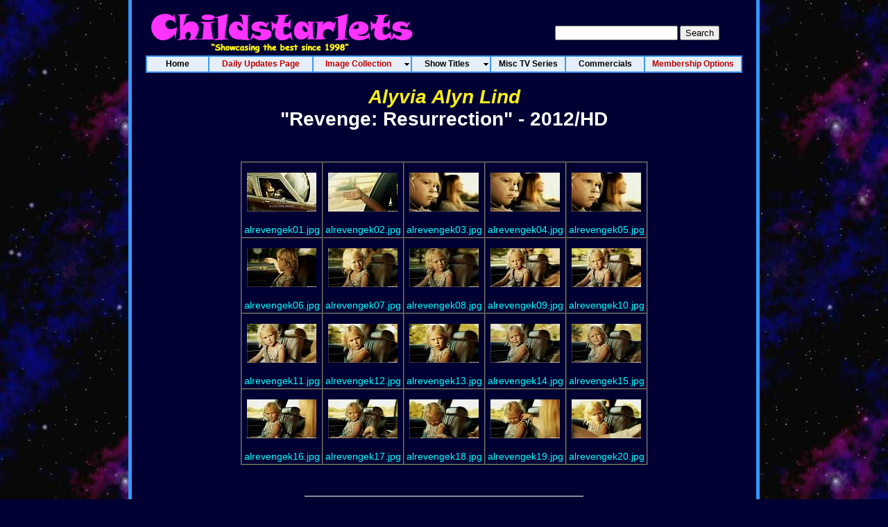

--- FILE ---
content_type: text/html
request_url: https://www.childstarlets.com/captures/moviesa/alyvia_lind_revengek.html
body_size: 14196
content:
<!DOCTYPE HTML>
<html lang="en-us">
<head>
<meta name="keywords" content="child actress,young actress,starlets,stars,images,pictures,photos,childstarlets,little,children,kids,movies,film,cinema,television,fashion,girls,celebrities,model,hollywood" />
<meta http-equiv="Content-type" content="text/html; charset=utf-8" /> 
<META NAME="resource-type" CONTENT="document" />
<META NAME="keywords" CONTENT="child actresses images,little stars,young celebrities,childstarlets,teens,starlets,children in cinema,teenstarlets,hollywood kids,models,fashion,talent,photos,celebrity,celebrities,movies,television,appearances" />
<title>Alyvia Alyn Lind - "Revenge/Resurrection" Images/Pictures/Photos - CHILDSTARLETS.COM</title>
<link href="/CSS/cs_thumbs.css" rel="stylesheet" type="text/css">
<script type="text/javascript" id="sothink_dhtmlmenu"> <!--
 st_siteroot="";
 st_jspath="/menu/stmenu.js";
 if(!window.location.href.indexOf("file:") && st_jspath.charAt(0)=="/")
  document.write('<script type="text/javascript" src="'+st_siteroot+st_jspath+'"><\/script>');
 else 
  document.write('<script type="text/javascript" src="'+st_jspath+'"><\/script>');
//--> </script>

<script>
  (function(i,s,o,g,r,a,m){i['GoogleAnalyticsObject']=r;i[r]=i[r]||function(){
  (i[r].q=i[r].q||[]).push(arguments)},i[r].l=1*new Date();a=s.createElement(o),
  m=s.getElementsByTagName(o)[0];a.async=1;a.src=g;m.parentNode.insertBefore(a,m)
  })(window,document,'script','//www.google-analytics.com/analytics.js','ga');

  ga('create', 'UA-3706095-1', 'auto');
  ga('send', 'pageview');

</script>
</head>
<body>
<table width="910" border="0" align="center" cellpadding="0" cellspacing="0">
  <tr>
    <td width="5" height="0" align="right" bgcolor="#3399FF">&nbsp;</td>
    <td bgcolor="#000033"><table width="900" height="80" border="0" cellpadding="0" cellspacing="0" background="/images/csheader_new_80.jpg">
        <tr>
          <td width="413">&nbsp;</td>
          <td width="153">&nbsp;</td>
          <td width="334" align="center" valign="middle">
          <div align="center"><div style="margin: 20px 10px 5px 0">
                <form method="get" action="/cgi-bin/perlfect/search/search.pl">
                  <input type="hidden" name="p" value="1">
                  <input type="hidden" name="lang" value="en">
                  <input type="hidden" name="include" value="">
                  <input type="hidden" name="exclude" value="">
                  <input type="hidden" name="penalty" value="0">
                  <input type="text" name="q">
                  <input type="submit" value="Search">
                </form>
              </div>
            </div></td>
        </tr>
      </table>
      <script type="text/javascript" src="/menu/menu2.js"></script>
<h1 align="center"><a href="/lobby/bios/alyvia_lind.html" class="green32">Alyvia Alyn Lind</a><br>"Revenge: Resurrection" - 2012/HD</h1>
      

<p align="center">&nbsp;<!--<< Previous Page-->&nbsp;&nbsp;&nbsp;&nbsp;&nbsp;&nbsp;&nbsp;<!--Next Page >>--></p>

<center><p><table border="1" cellpadding="0" cellspacing="0">
	<tr>
		<td valign="middle" align="center"><table align="center" border="0" cellspacing="2"><tr><td height="81" valign="middle" align="center"><a href="/captures/videocaps/alind/revenge11/alrevengek01.jpg"><img src="/captures/thumbs/alind/revenge11/tn_alrevengek01_jpg.jpg" border="0" width="100" height="56" alt="alrevengek01.jpg" /></a></td>
</tr><tr><td valign="middle" align="center"><a href="/captures/videocaps/alind/revenge11/alrevengek01.jpg">
alrevengek01.jpg</a><br /></td></tr></table>
</td>
		<td valign="middle" align="center"><table align="center" border="0" cellspacing="2"><tr><td height="81" valign="middle" align="center"><a href="/captures/videocaps/alind/revenge11/alrevengek02.jpg"><img src="/captures/thumbs/alind/revenge11/tn_alrevengek02_jpg.jpg" border="0" width="100" height="56" alt="alrevengek02.jpg" /></a></td>
</tr><tr><td valign="middle" align="center"><a href="/captures/videocaps/alind/revenge11/alrevengek02.jpg">
alrevengek02.jpg</a><br /></td></tr></table>
</td>
		<td valign="middle" align="center"><table align="center" border="0" cellspacing="2"><tr><td height="81" valign="middle" align="center"><a href="/captures/videocaps/alind/revenge11/alrevengek03.jpg"><img src="/captures/thumbs/alind/revenge11/tn_alrevengek03_jpg.jpg" border="0" width="100" height="56" alt="alrevengek03.jpg" /></a></td>
</tr><tr><td valign="middle" align="center"><a href="/captures/videocaps/alind/revenge11/alrevengek03.jpg">
alrevengek03.jpg</a><br /></td></tr></table>
</td>
		<td valign="middle" align="center"><table align="center" border="0" cellspacing="2"><tr><td height="81" valign="middle" align="center"><a href="/captures/videocaps/alind/revenge11/alrevengek04.jpg"><img src="/captures/thumbs/alind/revenge11/tn_alrevengek04_jpg.jpg" border="0" width="100" height="56" alt="alrevengek04.jpg" /></a></td>
</tr><tr><td valign="middle" align="center"><a href="/captures/videocaps/alind/revenge11/alrevengek04.jpg">
alrevengek04.jpg</a><br /></td></tr></table>
</td>
		<td valign="middle" align="center"><table align="center" border="0" cellspacing="2"><tr><td height="81" valign="middle" align="center"><a href="/captures/videocaps/alind/revenge11/alrevengek05.jpg"><img src="/captures/thumbs/alind/revenge11/tn_alrevengek05_jpg.jpg" border="0" width="100" height="56" alt="alrevengek05.jpg" /></a></td>
</tr><tr><td valign="middle" align="center"><a href="/captures/videocaps/alind/revenge11/alrevengek05.jpg">
alrevengek05.jpg</a><br /></td></tr></table>
</td>
	</tr>
	<tr>
		<td valign="middle" align="center"><table align="center" border="0" cellspacing="2"><tr><td height="81" valign="middle" align="center"><a href="/captures/videocaps/alind/revenge11/alrevengek06.jpg"><img src="/captures/thumbs/alind/revenge11/tn_alrevengek06_jpg.jpg" border="0" width="100" height="56" alt="alrevengek06.jpg" /></a></td>
</tr><tr><td valign="middle" align="center"><a href="/captures/videocaps/alind/revenge11/alrevengek06.jpg">
alrevengek06.jpg</a><br /></td></tr></table>
</td>
		<td valign="middle" align="center"><table align="center" border="0" cellspacing="2"><tr><td height="81" valign="middle" align="center"><a href="/captures/videocaps/alind/revenge11/alrevengek07.jpg"><img src="/captures/thumbs/alind/revenge11/tn_alrevengek07_jpg.jpg" border="0" width="100" height="56" alt="alrevengek07.jpg" /></a></td>
</tr><tr><td valign="middle" align="center"><a href="/captures/videocaps/alind/revenge11/alrevengek07.jpg">
alrevengek07.jpg</a><br /></td></tr></table>
</td>
		<td valign="middle" align="center"><table align="center" border="0" cellspacing="2"><tr><td height="81" valign="middle" align="center"><a href="/captures/videocaps/alind/revenge11/alrevengek08.jpg"><img src="/captures/thumbs/alind/revenge11/tn_alrevengek08_jpg.jpg" border="0" width="100" height="56" alt="alrevengek08.jpg" /></a></td>
</tr><tr><td valign="middle" align="center"><a href="/captures/videocaps/alind/revenge11/alrevengek08.jpg">
alrevengek08.jpg</a><br /></td></tr></table>
</td>
		<td valign="middle" align="center"><table align="center" border="0" cellspacing="2"><tr><td height="81" valign="middle" align="center"><a href="/captures/videocaps/alind/revenge11/alrevengek09.jpg"><img src="/captures/thumbs/alind/revenge11/tn_alrevengek09_jpg.jpg" border="0" width="100" height="56" alt="alrevengek09.jpg" /></a></td>
</tr><tr><td valign="middle" align="center"><a href="/captures/videocaps/alind/revenge11/alrevengek09.jpg">
alrevengek09.jpg</a><br /></td></tr></table>
</td>
		<td valign="middle" align="center"><table align="center" border="0" cellspacing="2"><tr><td height="81" valign="middle" align="center"><a href="/captures/videocaps/alind/revenge11/alrevengek10.jpg"><img src="/captures/thumbs/alind/revenge11/tn_alrevengek10_jpg.jpg" border="0" width="100" height="56" alt="alrevengek10.jpg" /></a></td>
</tr><tr><td valign="middle" align="center"><a href="/captures/videocaps/alind/revenge11/alrevengek10.jpg">
alrevengek10.jpg</a><br /></td></tr></table>
</td>
	</tr>
	<tr>
		<td valign="middle" align="center"><table align="center" border="0" cellspacing="2"><tr><td height="81" valign="middle" align="center"><a href="/captures/videocaps/alind/revenge11/alrevengek11.jpg"><img src="/captures/thumbs/alind/revenge11/tn_alrevengek11_jpg.jpg" border="0" width="100" height="56" alt="alrevengek11.jpg" /></a></td>
</tr><tr><td valign="middle" align="center"><a href="/captures/videocaps/alind/revenge11/alrevengek11.jpg">
alrevengek11.jpg</a><br /></td></tr></table>
</td>
		<td valign="middle" align="center"><table align="center" border="0" cellspacing="2"><tr><td height="81" valign="middle" align="center"><a href="/captures/videocaps/alind/revenge11/alrevengek12.jpg"><img src="/captures/thumbs/alind/revenge11/tn_alrevengek12_jpg.jpg" border="0" width="100" height="56" alt="alrevengek12.jpg" /></a></td>
</tr><tr><td valign="middle" align="center"><a href="/captures/videocaps/alind/revenge11/alrevengek12.jpg">
alrevengek12.jpg</a><br /></td></tr></table>
</td>
		<td valign="middle" align="center"><table align="center" border="0" cellspacing="2"><tr><td height="81" valign="middle" align="center"><a href="/captures/videocaps/alind/revenge11/alrevengek13.jpg"><img src="/captures/thumbs/alind/revenge11/tn_alrevengek13_jpg.jpg" border="0" width="100" height="56" alt="alrevengek13.jpg" /></a></td>
</tr><tr><td valign="middle" align="center"><a href="/captures/videocaps/alind/revenge11/alrevengek13.jpg">
alrevengek13.jpg</a><br /></td></tr></table>
</td>
		<td valign="middle" align="center"><table align="center" border="0" cellspacing="2"><tr><td height="81" valign="middle" align="center"><a href="/captures/videocaps/alind/revenge11/alrevengek14.jpg"><img src="/captures/thumbs/alind/revenge11/tn_alrevengek14_jpg.jpg" border="0" width="100" height="56" alt="alrevengek14.jpg" /></a></td>
</tr><tr><td valign="middle" align="center"><a href="/captures/videocaps/alind/revenge11/alrevengek14.jpg">
alrevengek14.jpg</a><br /></td></tr></table>
</td>
		<td valign="middle" align="center"><table align="center" border="0" cellspacing="2"><tr><td height="81" valign="middle" align="center"><a href="/captures/videocaps/alind/revenge11/alrevengek15.jpg"><img src="/captures/thumbs/alind/revenge11/tn_alrevengek15_jpg.jpg" border="0" width="100" height="56" alt="alrevengek15.jpg" /></a></td>
</tr><tr><td valign="middle" align="center"><a href="/captures/videocaps/alind/revenge11/alrevengek15.jpg">
alrevengek15.jpg</a><br /></td></tr></table>
</td>
	</tr>
	<tr>
		<td valign="middle" align="center"><table align="center" border="0" cellspacing="2"><tr><td height="81" valign="middle" align="center"><a href="/captures/videocaps/alind/revenge11/alrevengek16.jpg"><img src="/captures/thumbs/alind/revenge11/tn_alrevengek16_jpg.jpg" border="0" width="100" height="56" alt="alrevengek16.jpg" /></a></td>
</tr><tr><td valign="middle" align="center"><a href="/captures/videocaps/alind/revenge11/alrevengek16.jpg">
alrevengek16.jpg</a><br /></td></tr></table>
</td>
		<td valign="middle" align="center"><table align="center" border="0" cellspacing="2"><tr><td height="81" valign="middle" align="center"><a href="/captures/videocaps/alind/revenge11/alrevengek17.jpg"><img src="/captures/thumbs/alind/revenge11/tn_alrevengek17_jpg.jpg" border="0" width="100" height="56" alt="alrevengek17.jpg" /></a></td>
</tr><tr><td valign="middle" align="center"><a href="/captures/videocaps/alind/revenge11/alrevengek17.jpg">
alrevengek17.jpg</a><br /></td></tr></table>
</td>
		<td valign="middle" align="center"><table align="center" border="0" cellspacing="2"><tr><td height="81" valign="middle" align="center"><a href="/captures/videocaps/alind/revenge11/alrevengek18.jpg"><img src="/captures/thumbs/alind/revenge11/tn_alrevengek18_jpg.jpg" border="0" width="100" height="56" alt="alrevengek18.jpg" /></a></td>
</tr><tr><td valign="middle" align="center"><a href="/captures/videocaps/alind/revenge11/alrevengek18.jpg">
alrevengek18.jpg</a><br /></td></tr></table>
</td>
		<td valign="middle" align="center"><table align="center" border="0" cellspacing="2"><tr><td height="81" valign="middle" align="center"><a href="/captures/videocaps/alind/revenge11/alrevengek19.jpg"><img src="/captures/thumbs/alind/revenge11/tn_alrevengek19_jpg.jpg" border="0" width="100" height="56" alt="alrevengek19.jpg" /></a></td>
</tr><tr><td valign="middle" align="center"><a href="/captures/videocaps/alind/revenge11/alrevengek19.jpg">
alrevengek19.jpg</a><br /></td></tr></table>
</td>
		<td valign="middle" align="center"><table align="center" border="0" cellspacing="2"><tr><td height="81" valign="middle" align="center"><a href="/captures/videocaps/alind/revenge11/alrevengek20.jpg"><img src="/captures/thumbs/alind/revenge11/tn_alrevengek20_jpg.jpg" border="0" width="100" height="56" alt="alrevengek20.jpg" /></a></td>
</tr><tr><td valign="middle" align="center"><a href="/captures/videocaps/alind/revenge11/alrevengek20.jpg">
alrevengek20.jpg</a><br /></td></tr></table>
</td>
	</tr>
</table></center>

<p align="center">&nbsp;<!--<< Previous Page-->&nbsp;&nbsp;&nbsp;&nbsp;&nbsp;&nbsp;&nbsp;<!--Next Page >>--></p>

<p align="center"></p>

</td><td width="5" align="left" bgcolor="#3399FF">&nbsp;</td>
</tr>
  <tr>
    <td height="0" align="right" bgcolor="#3399FF">&nbsp;</td>
    <td height="100" align="center" valign="middle" bgcolor="#000033">
	
<hr align="center" width="400" size="1" noshade color="white">
      <div align="center"><div style="margin: 30px 0 30px 0;">
	 <a href="/">Home</a> &nbsp; | &nbsp; <A HREF="/dailyupdate.html">Daily Updates Page</a> &nbsp; |  &nbsp; <a href="/join.html">Membership Options</a>
	 </div></div>
      <p>&nbsp;</p></td>
    <td align="left" bgcolor="#3399FF">&nbsp;</td>
  </tr>
<tr>
  <td height="3" align="right" bgcolor="#3399FF"></td>
  <td height="3" bgcolor="#3399FF"></td>
  <td height="3" align="left" bgcolor="#3399FF"></td>
</tr>
</table>
<br />&nbsp;
</body>
</html>


--- FILE ---
content_type: text/javascript
request_url: https://www.childstarlets.com/menu/menu2.js
body_size: 3624
content:
stm_bm(["menu57fd",980,"/menu","blank.gif",0,"","",1,0,250,0,1000,1,0,0,"","860",0,0,1,2,"default","hand","file:///E|/Childstarlets%20website",1,25],this);
stm_bp("p0",[0,4,0,0,2,2,0,9,100,"",-2,"",-2,50,0,0,"#999999","#3D97F7","",3,0,0,"#5269FF"]);
stm_ai("p0i0",[0,"Home","","",-1,-1,0,"/","_top","","","","",0,0,0,"","",0,0,0,1,1,"#E6EFF9",0,"#3399FF",0,"","",3,3,0,0,"#E6EFF9","#E6EFF9","#000000","#FFFFFF","bold 9pt 'Arial','Verdana'","bold 9pt 'Arial','Verdana'",0,0,"","","","",0,0,0],88,21);
stm_aix("p0i1","p0i0",[0,"Daily Updates Page","","",-1,-1,0,"/dailyupdate.html","_top","","","","",0,0,0,"","",0,0,0,1,1,"#E6EFF9",0,"#3399FF",0,"","",3,3,0,0,"#E6EFF9","#E6EFF9","#BB0000"],148,21);
stm_aix("p0i2","p0i1",[0,"Image Collection","","",-1,-1,0,"/captures/indexa.html","_top","","","","",0,0,0,"arrow_r.png","arrow_r.png",7,7],140,21);
stm_bp("p1",[1,4,30,0,2,2,0,0,100,"",-2,"",-2,50,0,0,"#999999","#C4DFFC","",3,1,1,"#788AFF"]);
stm_aix("p1i0","p0i0",[0,"A","","",-1,-1,0,"/captures/indexa.html","_top","","","","",0,0,0,"","",0,0,0,1,1,"#E6EFF9",0,"#3399FF",0,"","",3,3,0,0,"#E6EFF9","#000000"],80,21);
stm_aix("p1i1","p1i0",[0,"An","","",-1,-1,0,"/captures/indexan.html"],80,21);
stm_aix("p1i2","p1i0",[0,"B","","",-1,-1,0,"/captures/indexb.html"],80,21);
stm_aix("p1i3","p1i0",[0,"C","","",-1,-1,0,"/captures/indexc.html"],80,21);
stm_aix("p1i4","p1i0",[0,"D","","",-1,-1,0,"/captures/indexd.html"],80,21);
stm_aix("p1i5","p1i0",[0,"E","","",-1,-1,0,"/captures/indexe.html"],80,21);
stm_aix("p1i6","p1i0",[0,"F-G","","",-1,-1,0,"/captures/indexfg.html"],80,21);
stm_aix("p1i7","p1i0",[0,"H-I","","",-1,-1,0,"/captures/indexhi.html"],80,21);
stm_aix("p1i8","p1i0",[0,"J","","",-1,-1,0,"/captures/indexj.html"],80,21);
stm_aix("p1i9","p1i0",[0,"K","","",-1,-1,0,"/captures/indexk.html"],80,21);
stm_aix("p1i10","p1i0",[0,"L","","",-1,-1,0,"/captures/indexl.html"],80,21);
stm_aix("p1i11","p1i0",[0,"M","","",-1,-1,0,"/captures/indexm.html"],80,21);
stm_aix("p1i12","p1i0",[0,"Me","","",-1,-1,0,"/captures/indexme.html"],80,21);
stm_aix("p1i13","p1i0",[0,"N-O","","",-1,-1,0,"/captures/indexno.html"],80,21);
stm_aix("p1i14","p1i0",[0,"P-R","","",-1,-1,0,"/captures/indexpr.html"],80,21);
stm_aix("p1i15","p1i0",[0,"S","","",-1,-1,0,"/captures/indexs.html"],80,21);
stm_aix("p1i16","p1i0",[0,"Sh","","",-1,-1,0,"/captures/indexsh.html"],80,21);
stm_aix("p1i17","p1i0",[0,"T","","",-1,-1,0,"/captures/indext.html"],80,21);
stm_aix("p1i18","p1i0",[0,"U-Z","","",-1,-1,0,"/captures/indexuz.html"],80,21);
stm_ep();
stm_aix("p0i5","p0i0",[0,"Show Titles","","",-1,-1,0,"/captures/alphaac.html","_top","","","","",0,0,0,"arrow_r.png","arrow_r.png",7,7],112,21);
stm_bpx("p3","p1",[1,4,25]);
stm_aix("p3i0","p1i0",[0,"A-C","","",-1,-1,0,"/captures/alphaac.html"],70,21);
stm_aix("p3i1","p1i0",[0,"D-F","","",-1,-1,0,"/captures/alphadf.html"],70,21);
stm_aix("p3i2","p1i0",[0,"G-H","","",-1,-1,0,"/captures/alphagh.html"],70,21);
stm_aix("p3i3","p1i0",[0,"I-L","","",-1,-1,0,"/captures/alphail.html"],70,21);
stm_aix("p3i4","p1i0",[0,"M-N","","",-1,-1,0,"/captures/alphamn.html"],70,21);
stm_aix("p3i5","p1i0",[0,"O-P","","",-1,-1,0,"/captures/alphaop.html"],70,21);
stm_aix("p3i6","p1i0",[0,"Q-S","","",-1,-1,0,"/captures/alphaqs.html"],70,21);
stm_aix("p3i7","p1i0",[0,"T-Z","","",-1,-1,0,"/captures/alphatz.html"],70,21);
stm_ep();
stm_aix("p0i6","p1i0",[0,"Misc TV Series","","",-1,-1,0,"/features/"],106,21);
stm_aix("p0i3","p1i0",[0,"Commercials","","",-1,-1,0,"/features/commercials/"],112,21);
stm_aix("p0i7","p0i1",[0,"Membership Options","","",-1,-1,0,"/join.html","_blank"],138,21);
stm_ep();
stm_em();
